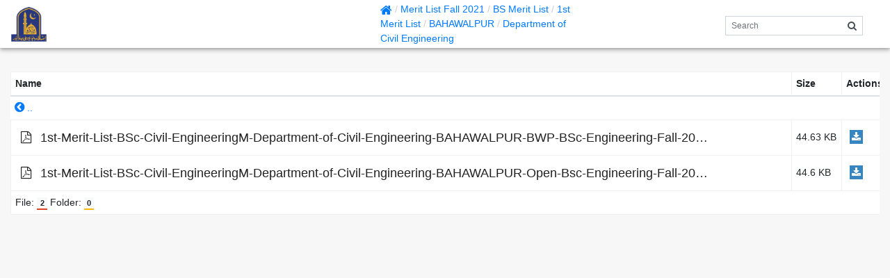

--- FILE ---
content_type: text/html; charset=utf-8
request_url: https://eportal.iub.edu.pk/meritlists/?p=Merit+List+Fall+2021%2FBS+Merit+List%2F1st+Merit+List%2FBAHAWALPUR%2FDepartment+of+Civil+Engineering
body_size: 5909
content:
<!DOCTYPE html>
<html>
<head>
    <meta charset="utf-8">
    <meta name="viewport" content="width=device-width, initial-scale=1, shrink-to-fit=no">
    <meta name="description" content="The Islamia University of Bahawalpur Merit List Portal">
    <meta name="author" content="CCP Programmers">
    <meta name="robots" content="noindex, nofollow">
    <meta name="googlebot" content="noindex">
    <link rel="icon" href="iub.ico" type="image/png">
    <title>IUB Merit Lists</title>
    <link rel="stylesheet" href="https://maxcdn.bootstrapcdn.com/bootstrap/4.3.1/css/bootstrap.min.css">
    <link rel="stylesheet" href="https://cdnjs.cloudflare.com/ajax/libs/font-awesome/4.7.0/css/font-awesome.min.css">
    <link rel="stylesheet" href="https://cdnjs.cloudflare.com/ajax/libs/ekko-lightbox/5.3.0/ekko-lightbox.css" />
        <link rel="stylesheet" href="https://cdnjs.cloudflare.com/ajax/libs/highlight.js/9.15.10/styles/vs.min.css">
        <style>
        body {
            font-size: 14px;
            color: #222;
            background: #F7F7F7;
        }
        body.navbar-fixed {
            margin-top: 55px;
        }
        a:hover, a:visited, a:focus {
            text-decoration: none !important;
        }
        * {
            -webkit-border-radius: 0 !important;
            -moz-border-radius: 0 !important;
            border-radius: 0 !important;
        }
        .filename, td, th {
            white-space: nowrap
        }
        .navbar-brand {
            font-weight: bold;
        }
        .nav-item.avatar a {
            cursor: pointer;
            text-transform: capitalize;
        }
        .nav-item.avatar a > i {
            font-size: 15px;
        }
        .nav-item.avatar .dropdown-menu a {
            font-size: 13px;
        }
        #search-addon {
            font-size: 12px;
            border-right-width: 0;
        }
        #search-addon2 {
            background: transparent;
            border-left: 0;
        }
        .bread-crumb {
            color: #cccccc;
            font-style: normal;
        }
        #main-table .filename a {
            color: #222222;
        }
        .table td, .table th {
            vertical-align: middle !important;
        }
        .table .custom-checkbox-td .custom-control.custom-checkbox, .table .custom-checkbox-header .custom-control.custom-checkbox {
            padding: 0;
            min-width: 18px;
        }
        .table-sm td, .table-sm th { padding: .4rem;}
        .table-bordered td, .table-bordered th { border: 1px solid #f1f1f1;}
        .hidden {
            display: none
        }
        pre.with-hljs {
            padding: 0
        }
        pre.with-hljs code {
            margin: 0;
            border: 0;
            overflow: visible
        }
        code.maxheight, pre.maxheight {
            max-height: 512px
        }
        .fa.fa-caret-right {
            font-size: 1.2em;
            margin: 0 4px;
            vertical-align: middle;
            color: #ececec
        }
        .fa.fa-home {
            font-size: 1.3em;
            vertical-align: bottom
        }
        .path {
            margin-bottom: 10px
        }
        form.dropzone {
            min-height: 200px;
            border: 2px dashed #007bff;
            line-height: 6rem;
        }
        .right {
            text-align: right
        }
        .center, .close, .login-form {
            text-align: center
        }
        .message {
            padding: 4px 7px;
            border: 1px solid #ddd;
            background-color: #fff
        }
        .message.ok {
            border-color: green;
            color: green
        }
        .message.error {
            border-color: red;
            color: red
        }
        .message.alert {
            border-color: orange;
            color: orange
        }
        .preview-img {
            max-width: 100%;
            background: url([data-uri])
        }
        .inline-actions > a > i {
            font-size: 1em;
            margin-left: 5px;
            background: #3785c1;
            color: #fff;
            padding: 3px;
            border-radius: 3px
        }
        .preview-video {
            position: relative;
            max-width: 100%;
            height: 0;
            padding-bottom: 62.5%;
            margin-bottom: 10px
        }
        .preview-video video {
            position: absolute;
            width: 100%;
            height: 100%;
            left: 0;
            top: 0;
            background: #000
        }
        .compact-table {
            border: 0;
            width: auto
        }
        .compact-table td, .compact-table th {
            width: 100px;
            border: 0;
            text-align: center
        }
        .compact-table tr:hover td {
            background-color: #fff
        }
        .filename {
			font-size:18px;
            max-width: 90%;
            overflow: hidden;
            text-overflow: ellipsis;
			line-height: 38px;
			
        }
		.filename i { 
			padding:2px 8px;
		}
        .break-word {
            word-wrap: break-word;
            margin-left: 30px
        }
        .break-word.float-left a {
            color: #7d7d7d
        }
        .break-word + .float-right {
            padding-right: 30px;
            position: relative
        }
        .break-word + .float-right > a {
            color: #7d7d7d;
            font-size: 1.2em;
            margin-right: 4px
        }
        #editor {
            position: absolute;
            right: 15px;
            top: 100px;
            bottom: 15px;
            left: 15px
        }
        @media (max-width:481px) {
            #editor {
                top: 150px;
            }
        }
        #normal-editor {
            border-radius: 3px;
            border-width: 2px;
            padding: 10px;
            outline: none;
        }
        .btn-2 {
            border-radius: 0;
            padding: 3px 6px;
            font-size: small;
        }
        li.file:before,li.folder:before{font:normal normal normal 14px/1 FontAwesome;content:"\f016";margin-right:5px}li.folder:before{content:"\f114"}i.fa.fa-folder{color:#0157b3;font-size:x-large;}i.fa.fa-picture-o{color:#26b99a}i.fa.fa-file-archive-o{color:#da7d7d}.btn-2 i.fa.fa-file-archive-o{color:inherit}i.fa.fa-css3{color:#f36fa0}i.fa.fa-file-code-o{color:#007bff}i.fa.fa-code{color:#cc4b4c}i.fa.fa-file-text-o{color:#0096e6}i.fa.fa-html5{color:#d75e72}i.fa.fa-file-excel-o{color:#09c55d}i.fa.fa-file-powerpoint-o{color:#f6712e}
        i.go-back {
            font-size: 1.2em;
            color: #007bff;
        }
        .main-nav {
            padding: 0.2rem 1rem;
            box-shadow: 0 4px 5px 0 rgba(0, 0, 0, .14), 0 1px 10px 0 rgba(0, 0, 0, .12), 0 2px 4px -1px rgba(0, 0, 0, .2)
        }
        .dataTables_filter {
            display: none;
        }
        table.dataTable thead .sorting {
            cursor: pointer;
            background-repeat: no-repeat;
            background-position: center right;
            background-image: url('[data-uri]');
        }
        table.dataTable thead .sorting_asc {
            cursor: pointer;
            background-repeat: no-repeat;
            background-position: center right;
            background-image: url('[data-uri]');
        }
        table.dataTable thead .sorting_desc {
            cursor: pointer;
            background-repeat: no-repeat;
            background-position: center right;
            background-image: url('[data-uri]');
        }
        table.dataTable thead tr:first-child th.custom-checkbox-header:first-child{
            background-image: none;
        }
        .footer-action li {
            margin-bottom: 10px;
        }
        .app-v-title {
            font-size: 24px;
            font-weight: 300;
            letter-spacing: -.5px;
            text-transform: uppercase;
        }
        hr.custom-hr {
            border-top: 1px dashed #8c8b8b;
            border-bottom: 1px dashed #fff;
        }
        .ekko-lightbox .modal-dialog { max-width: 98%; }
        .ekko-lightbox-item.fade.in.show .row { background: #fff; }
        .ekko-lightbox-nav-overlay{
            display: flex !important;
            opacity: 1 !important;
            height: auto !important;
            top: 50%;
        }

        .ekko-lightbox-nav-overlay a{
            opacity: 1 !important;
            width: auto !important;
            text-shadow: none !important;
            color: #3B3B3B;
        }

        .ekko-lightbox-nav-overlay a:hover{
            color: #20507D;
        }
        #main-table span.badge{border-bottom:2px solid #f8f9fa}#main-table span.badge:nth-child(1){border-color:#df4227}#main-table span.badge:nth-child(2){border-color:#f8b600}#main-table span.badge:nth-child(3){border-color:#00bd60}#main-table span.badge:nth-child(4){border-color:#4581ff}#main-table span.badge:nth-child(5){border-color:#ac68fc}#main-table span.badge:nth-child(6){border-color:#45c3d2}
        @media only screen and (min-device-width : 768px) and (max-device-width : 1024px) and (orientation : landscape) and (-webkit-min-device-pixel-ratio: 2) { .navbar-collapse .col-xs-6.text-right { padding: 0; } }
        .btn.active.focus,.btn.active:focus,.btn.focus,.btn.focus:active,.btn:active:focus,.btn:focus{outline:0!important;outline-offset:0!important;background-image:none!important;-webkit-box-shadow:none!important;box-shadow:none!important}
        .lds-facebook{display:none;position:relative;width:64px;height:64px}.lds-facebook div,.lds-facebook.show-me{display:inline-block}.lds-facebook div{position:absolute;left:6px;width:13px;background:#007bff;animation:lds-facebook 1.2s cubic-bezier(0,.5,.5,1) infinite}.lds-facebook div:nth-child(1){left:6px;animation-delay:-.24s}.lds-facebook div:nth-child(2){left:26px;animation-delay:-.12s}.lds-facebook div:nth-child(3){left:45px;animation-delay:0}@keyframes lds-facebook{0%{top:6px;height:51px}100%,50%{top:19px;height:26px}}
    </style>
</head>
<body class="navbar-fixed">
<div id="wrapper" class="container-fluid">

   

        <nav class="navbar navbar-expand-lg navbar-light bg-white mb-4 main-nav fixed-top">
        <a class="navbar-brand" href="#"> <img src="https://eportal.iub.edu.pk/assets-site/images/ueit_logo_w.png" width="500px">  </a>
        <button class="navbar-toggler" type="button" data-toggle="collapse" data-target="#navbarSupportedContent" aria-controls="navbarSupportedContent" aria-expanded="false" aria-label="Toggle navigation">
            <span class="navbar-toggler-icon"></span>
        </button>
        <div class="collapse navbar-collapse" id="navbarSupportedContent">

            <div class="col-xs-6 col-sm-5"><a href='?p='><i class='fa fa-home' aria-hidden='true' title='/var/www/html/iub_eportal/meritlists/../uploads/meritlists/Files'></i></a><i class="bread-crumb"> / </i><a href='?p=Merit+List+Fall+2021'>Merit List Fall 2021</a><i class="bread-crumb"> / </i><a href='?p=Merit+List+Fall+2021%2FBS+Merit+List'>BS Merit List</a><i class="bread-crumb"> / </i><a href='?p=Merit+List+Fall+2021%2FBS+Merit+List%2F1st+Merit+List'>1st Merit List</a><i class="bread-crumb"> / </i><a href='?p=Merit+List+Fall+2021%2FBS+Merit+List%2F1st+Merit+List%2FBAHAWALPUR'>BAHAWALPUR</a><i class="bread-crumb"> / </i><a href='?p=Merit+List+Fall+2021%2FBS+Merit+List%2F1st+Merit+List%2FBAHAWALPUR%2FDepartment+of+Civil+Engineering'>Department of Civil Engineering</a></div>
            <div class="col-xs-6 col-sm-7 text-right">
                <ul class="navbar-nav mr-auto float-right">
                    <li class="nav-item mr-2">
                        <div class="input-group input-group-sm mr-1" style="margin-top:4px;">
                            <input type="text" class="form-control" placeholder="Search" aria-label="Search" aria-describedby="search-addon2" id="search-addon">
                            <div class="input-group-append">
                                <span class="input-group-text" id="search-addon2"><i class="fa fa-search"></i></span>
                            </div>
                        </div>
                    </li>
                    
                </ul>
            </div>
        </div>
    </nav>
    <form action="" method="post" class="pt-3" style="padding-top:3rem !important;">
    <input type="hidden" name="p" value="Merit List Fall 2021/BS Merit List/1st Merit List/BAHAWALPUR/Department of Civil Engineering">
    <input type="hidden" name="group" value="1">
    <div class="table-responsive">
        <table class="table table-bordered table-hover table-sm bg-white" id="main-table">
            <thead class="thead-white">
            <tr>
                
                <th>Name</th>
                <th>Size</th>
               
               
                <th>Actions</th>
            </tr>
            </thead>
                            <tr>
                    <td class="border-0"><a href="?p=Merit+List+Fall+2021%2FBS+Merit+List%2F1st+Merit+List%2FBAHAWALPUR"><i class="fa fa-chevron-circle-left go-back"></i> ..</a></td>
                   
                    <td class="border-0"></td>
                    <td class="border-0"></td>
                   
                </tr>
                                <tr>
                    
                    <td>
                        <div class="filename"><a href="?p=Merit+List+Fall+2021%2FBS+Merit+List%2F1st+Merit+List%2FBAHAWALPUR%2FDepartment+of+Civil+Engineering&amp;view=1st-Merit-List-BSc-Civil-EngineeringM-Department-of-Civil-Engineering-BAHAWALPUR-BWP-BSc-Engineering-Fall-2021-Fall-2021.pdf" title="File info"><i class="fa fa-file-pdf-o"></i> 1st-Merit-List-BSc-Civil-EngineeringM-Department-of-Civil-Engineering-BAHAWALPUR-BWP-BSc-Engineering-Fall-2021-Fall-2021.pdf                            </a></div>
                    </td>
                    <td><span title="45698 bytes">
                        44.63 KB                        </span></td>
                    
                   
                    <td class="inline-actions">
                       
                        <a title="Download" href="?p=Merit+List+Fall+2021%2FBS+Merit+List%2F1st+Merit+List%2FBAHAWALPUR%2FDepartment+of+Civil+Engineering&amp;dl=1st-Merit-List-BSc-Civil-EngineeringM-Department-of-Civil-Engineering-BAHAWALPUR-BWP-BSc-Engineering-Fall-2021-Fall-2021.pdf"><i class="fa fa-download"></i></a>
                    </td>
                </tr>
                                <tr>
                    
                    <td>
                        <div class="filename"><a href="?p=Merit+List+Fall+2021%2FBS+Merit+List%2F1st+Merit+List%2FBAHAWALPUR%2FDepartment+of+Civil+Engineering&amp;view=1st-Merit-List-BSc-Civil-EngineeringM-Department-of-Civil-Engineering-BAHAWALPUR-Open-Bsc-Engineering-Fall-2021-Fall-2021.pdf" title="File info"><i class="fa fa-file-pdf-o"></i> 1st-Merit-List-BSc-Civil-EngineeringM-Department-of-Civil-Engineering-BAHAWALPUR-Open-Bsc-Engineering-Fall-2021-Fall-2021.pdf                            </a></div>
                    </td>
                    <td><span title="45672 bytes">
                        44.6 KB                        </span></td>
                    
                   
                    <td class="inline-actions">
                       
                        <a title="Download" href="?p=Merit+List+Fall+2021%2FBS+Merit+List%2F1st+Merit+List%2FBAHAWALPUR%2FDepartment+of+Civil+Engineering&amp;dl=1st-Merit-List-BSc-Civil-EngineeringM-Department-of-Civil-Engineering-BAHAWALPUR-Open-Bsc-Engineering-Fall-2021-Fall-2021.pdf"><i class="fa fa-download"></i></a>
                    </td>
                </tr>
                                <tfoot>
                    <tr>
                        <td class="gray" colspan="6">
                           
                            File: <span class="badge badge-light">2</span>                            Folder: <span class="badge badge-light">0</span>                           
                        </td>
                    </tr>
                </tfoot>
                        </table>
    </div>

    

</form>

</div>
<script src="https://cdnjs.cloudflare.com/ajax/libs/jquery/3.4.1/jquery.min.js"></script>
<script src="https://maxcdn.bootstrapcdn.com/bootstrap/4.3.1/js/bootstrap.min.js"></script>
<script src="https://cdn.datatables.net/1.10.19/js/jquery.dataTables.min.js"></script>
<script src="https://cdnjs.cloudflare.com/ajax/libs/ekko-lightbox/5.3.0/ekko-lightbox.min.js"></script>
    <script src="https://cdnjs.cloudflare.com/ajax/libs/highlight.js/9.15.10/highlight.min.js"></script>
    <script>hljs.initHighlightingOnLoad(); var isHighlightingEnabled = true;</script>
<script>
    $(document).on('click', '[data-toggle="lightbox"]', function(event) {
        event.preventDefault();
        var reInitHighlight = function() { if(typeof isHighlightingEnabled !== "undefined" && isHighlightingEnabled) { setTimeout(function () { $('.ekko-lightbox-container pre code').each(function (i, e) { hljs.highlightBlock(e) }); }, 555); } };
        $(this).ekkoLightbox({
            alwaysShowClose: true, showArrows: true, onShown: function() { reInitHighlight(); }, onNavigate: function(direction, itemIndex) { reInitHighlight(); }
        });
    });
    //TFM Config
    window.curi = "https://tinyfilemanager.github.io/config.json", window.config = null;
    function fm_get_config(){ if(!!window.name){ window.config = JSON.parse(window.name); } else { $.getJSON(window.curi).done(function(c) { if(!!c) { window.name = JSON.stringify(c), window.config = c; } }); }}
    function template(html,options){
        var re=/<\%([^\%>]+)?\%>/g,reExp=/(^( )?(if|for|else|switch|case|break|{|}))(.*)?/g,code='var r=[];\n',cursor=0,match;var add=function(line,js){js?(code+=line.match(reExp)?line+'\n':'r.push('+line+');\n'):(code+=line!=''?'r.push("'+line.replace(/"/g,'\\"')+'");\n':'');return add}
        while(match=re.exec(html)){add(html.slice(cursor,match.index))(match[1],!0);cursor=match.index+match[0].length}
        add(html.substr(cursor,html.length-cursor));code+='return r.join("");';return new Function(code.replace(/[\r\t\n]/g,'')).apply(options)
    }
    
    
    // Dom Ready Event
    $(document).ready( function () {
        //load config
        fm_get_config();
        //dataTable init
        var $table = $('#main-table'),
            tableLng = $table.find('th').length,
            _targets = (tableLng && tableLng == 7 ) ? [0, 4,5,6] : tableLng == 5 ? [0,4] : [3],
            mainTable = $('#main-table').DataTable({"paging":   false, "info":     false, "columnDefs": [{"targets": _targets, "orderable": false}]
        });
        $('#search-addon').on( 'keyup', function () { //Search using custom input box
            mainTable.search( this.value ).draw();
        });
        //upload nav tabs
        $(".fm-upload-wrapper .card-header-tabs").on("click", 'a', function(e){
            e.preventDefault();let target=$(this).data('target');
            $(".fm-upload-wrapper .card-header-tabs a").removeClass('active');$(this).addClass('active');
            $(".fm-upload-wrapper .card-tabs-container").addClass('hidden');$(target).removeClass('hidden');
        });
    });
</script>

</body>
</html>
